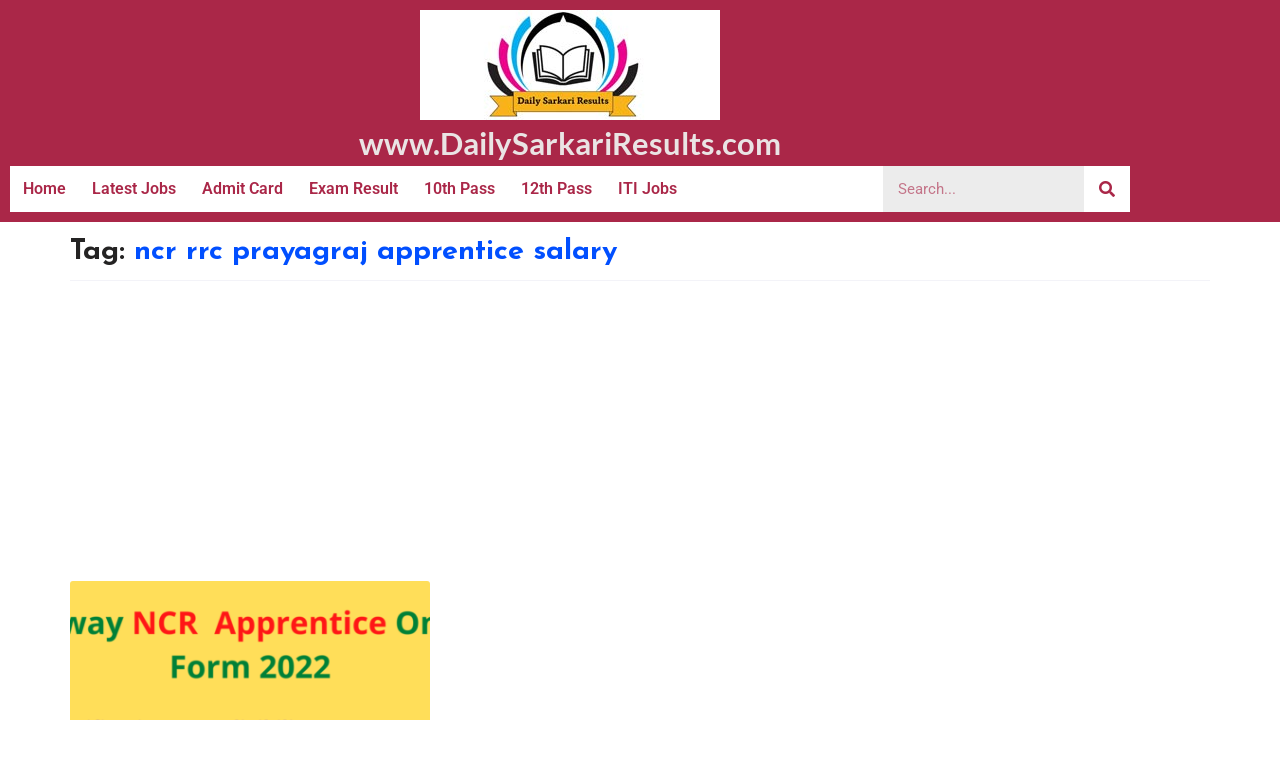

--- FILE ---
content_type: text/html; charset=UTF-8
request_url: https://www.dailysarkariresults.com/tag/ncr-rrc-prayagraj-apprentice-salary/
body_size: 14111
content:
<!DOCTYPE html><html lang="en-US"><head><meta charset="UTF-8"><link rel="preconnect" href="https://fonts.gstatic.com/" crossorigin /><meta name="viewport" content="width=device-width, initial-scale=1.0, viewport-fit=cover" /><meta name='robots' content='index, follow, max-image-preview:large, max-snippet:-1, max-video-preview:-1' /><style>img:is([sizes="auto" i], [sizes^="auto," i]) { contain-intrinsic-size: 3000px 1500px }</style><title>ncr rrc prayagraj apprentice salary Archives</title><link rel="canonical" href="https://www.dailysarkariresults.com/tag/ncr-rrc-prayagraj-apprentice-salary/" /><meta property="og:locale" content="en_US" /><meta property="og:type" content="article" /><meta property="og:title" content="ncr rrc prayagraj apprentice salary Archives" /><meta property="og:url" content="https://www.dailysarkariresults.com/tag/ncr-rrc-prayagraj-apprentice-salary/" /><meta name="twitter:card" content="summary_large_image" /> <script type="application/ld+json" class="yoast-schema-graph">{"@context":"https://schema.org","@graph":[{"@type":"CollectionPage","@id":"https://www.dailysarkariresults.com/tag/ncr-rrc-prayagraj-apprentice-salary/","url":"https://www.dailysarkariresults.com/tag/ncr-rrc-prayagraj-apprentice-salary/","name":"ncr rrc prayagraj apprentice salary Archives","isPartOf":{"@id":"https://www.dailysarkariresults.com/#website"},"primaryImageOfPage":{"@id":"https://www.dailysarkariresults.com/tag/ncr-rrc-prayagraj-apprentice-salary/#primaryimage"},"image":{"@id":"https://www.dailysarkariresults.com/tag/ncr-rrc-prayagraj-apprentice-salary/#primaryimage"},"thumbnailUrl":"https://www.dailysarkariresults.com/wp-content/uploads/2022/07/Railway-RRC-NCR-Apprentice-Vacancy-2022-Sarkari-Result.png","breadcrumb":{"@id":"https://www.dailysarkariresults.com/tag/ncr-rrc-prayagraj-apprentice-salary/#breadcrumb"},"inLanguage":"en-US"},{"@type":"ImageObject","inLanguage":"en-US","@id":"https://www.dailysarkariresults.com/tag/ncr-rrc-prayagraj-apprentice-salary/#primaryimage","url":"https://www.dailysarkariresults.com/wp-content/uploads/2022/07/Railway-RRC-NCR-Apprentice-Vacancy-2022-Sarkari-Result.png","contentUrl":"https://www.dailysarkariresults.com/wp-content/uploads/2022/07/Railway-RRC-NCR-Apprentice-Vacancy-2022-Sarkari-Result.png","width":1200,"height":628,"caption":"Railway RRC NCR Apprentice Online Form 2022"},{"@type":"BreadcrumbList","@id":"https://www.dailysarkariresults.com/tag/ncr-rrc-prayagraj-apprentice-salary/#breadcrumb","itemListElement":[{"@type":"ListItem","position":1,"name":"Home","item":"https://www.dailysarkariresults.com/"},{"@type":"ListItem","position":2,"name":"ncr rrc prayagraj apprentice salary"}]},{"@type":"WebSite","@id":"https://www.dailysarkariresults.com/#website","url":"https://www.dailysarkariresults.com/","name":"","description":"","potentialAction":[{"@type":"SearchAction","target":{"@type":"EntryPoint","urlTemplate":"https://www.dailysarkariresults.com/?s={search_term_string}"},"query-input":{"@type":"PropertyValueSpecification","valueRequired":true,"valueName":"search_term_string"}}],"inLanguage":"en-US"}]}</script> <link rel='dns-prefetch' href='//static.addtoany.com' /><link rel='dns-prefetch' href='//fonts.googleapis.com' /><link rel="alternate" type="application/rss+xml" title=" &raquo; Feed" href="https://www.dailysarkariresults.com/feed/" /><link rel="alternate" type="application/rss+xml" title=" &raquo; ncr rrc prayagraj apprentice salary Tag Feed" href="https://www.dailysarkariresults.com/tag/ncr-rrc-prayagraj-apprentice-salary/feed/" /><link rel="alternate" type="application/rss+xml" title=" &raquo; Stories Feed" href="https://www.dailysarkariresults.com/web-stories/feed/"><script src="[data-uri]" defer></script><script data-optimized="1" src="https://www.dailysarkariresults.com/wp-content/plugins/litespeed-cache/assets/js/webfontloader.min.js" defer></script><link data-optimized="2" rel="stylesheet" href="https://www.dailysarkariresults.com/wp-content/litespeed/css/28c019a89259915508f7e51d0a431152.css?ver=d4826" /><style id='wp-block-library-theme-inline-css' type='text/css'>.wp-block-audio :where(figcaption){color:#555;font-size:13px;text-align:center}.is-dark-theme .wp-block-audio :where(figcaption){color:#ffffffa6}.wp-block-audio{margin:0 0 1em}.wp-block-code{border:1px solid #ccc;border-radius:4px;font-family:Menlo,Consolas,monaco,monospace;padding:.8em 1em}.wp-block-embed :where(figcaption){color:#555;font-size:13px;text-align:center}.is-dark-theme .wp-block-embed :where(figcaption){color:#ffffffa6}.wp-block-embed{margin:0 0 1em}.blocks-gallery-caption{color:#555;font-size:13px;text-align:center}.is-dark-theme .blocks-gallery-caption{color:#ffffffa6}:root :where(.wp-block-image figcaption){color:#555;font-size:13px;text-align:center}.is-dark-theme :root :where(.wp-block-image figcaption){color:#ffffffa6}.wp-block-image{margin:0 0 1em}.wp-block-pullquote{border-bottom:4px solid;border-top:4px solid;color:currentColor;margin-bottom:1.75em}.wp-block-pullquote cite,.wp-block-pullquote footer,.wp-block-pullquote__citation{color:currentColor;font-size:.8125em;font-style:normal;text-transform:uppercase}.wp-block-quote{border-left:.25em solid;margin:0 0 1.75em;padding-left:1em}.wp-block-quote cite,.wp-block-quote footer{color:currentColor;font-size:.8125em;font-style:normal;position:relative}.wp-block-quote:where(.has-text-align-right){border-left:none;border-right:.25em solid;padding-left:0;padding-right:1em}.wp-block-quote:where(.has-text-align-center){border:none;padding-left:0}.wp-block-quote.is-large,.wp-block-quote.is-style-large,.wp-block-quote:where(.is-style-plain){border:none}.wp-block-search .wp-block-search__label{font-weight:700}.wp-block-search__button{border:1px solid #ccc;padding:.375em .625em}:where(.wp-block-group.has-background){padding:1.25em 2.375em}.wp-block-separator.has-css-opacity{opacity:.4}.wp-block-separator{border:none;border-bottom:2px solid;margin-left:auto;margin-right:auto}.wp-block-separator.has-alpha-channel-opacity{opacity:1}.wp-block-separator:not(.is-style-wide):not(.is-style-dots){width:100px}.wp-block-separator.has-background:not(.is-style-dots){border-bottom:none;height:1px}.wp-block-separator.has-background:not(.is-style-wide):not(.is-style-dots){height:2px}.wp-block-table{margin:0 0 1em}.wp-block-table td,.wp-block-table th{word-break:normal}.wp-block-table :where(figcaption){color:#555;font-size:13px;text-align:center}.is-dark-theme .wp-block-table :where(figcaption){color:#ffffffa6}.wp-block-video :where(figcaption){color:#555;font-size:13px;text-align:center}.is-dark-theme .wp-block-video :where(figcaption){color:#ffffffa6}.wp-block-video{margin:0 0 1em}:root :where(.wp-block-template-part.has-background){margin-bottom:0;margin-top:0;padding:1.25em 2.375em}</style><style id='classic-theme-styles-inline-css' type='text/css'>/*! This file is auto-generated */
.wp-block-button__link{color:#fff;background-color:#32373c;border-radius:9999px;box-shadow:none;text-decoration:none;padding:calc(.667em + 2px) calc(1.333em + 2px);font-size:1.125em}.wp-block-file__button{background:#32373c;color:#fff;text-decoration:none}</style><style id='global-styles-inline-css' type='text/css'>:root{--wp--preset--aspect-ratio--square: 1;--wp--preset--aspect-ratio--4-3: 4/3;--wp--preset--aspect-ratio--3-4: 3/4;--wp--preset--aspect-ratio--3-2: 3/2;--wp--preset--aspect-ratio--2-3: 2/3;--wp--preset--aspect-ratio--16-9: 16/9;--wp--preset--aspect-ratio--9-16: 9/16;--wp--preset--color--black: #000000;--wp--preset--color--cyan-bluish-gray: #abb8c3;--wp--preset--color--white: #ffffff;--wp--preset--color--pale-pink: #f78da7;--wp--preset--color--vivid-red: #cf2e2e;--wp--preset--color--luminous-vivid-orange: #ff6900;--wp--preset--color--luminous-vivid-amber: #fcb900;--wp--preset--color--light-green-cyan: #7bdcb5;--wp--preset--color--vivid-green-cyan: #00d084;--wp--preset--color--pale-cyan-blue: #8ed1fc;--wp--preset--color--vivid-cyan-blue: #0693e3;--wp--preset--color--vivid-purple: #9b51e0;--wp--preset--gradient--vivid-cyan-blue-to-vivid-purple: linear-gradient(135deg,rgba(6,147,227,1) 0%,rgb(155,81,224) 100%);--wp--preset--gradient--light-green-cyan-to-vivid-green-cyan: linear-gradient(135deg,rgb(122,220,180) 0%,rgb(0,208,130) 100%);--wp--preset--gradient--luminous-vivid-amber-to-luminous-vivid-orange: linear-gradient(135deg,rgba(252,185,0,1) 0%,rgba(255,105,0,1) 100%);--wp--preset--gradient--luminous-vivid-orange-to-vivid-red: linear-gradient(135deg,rgba(255,105,0,1) 0%,rgb(207,46,46) 100%);--wp--preset--gradient--very-light-gray-to-cyan-bluish-gray: linear-gradient(135deg,rgb(238,238,238) 0%,rgb(169,184,195) 100%);--wp--preset--gradient--cool-to-warm-spectrum: linear-gradient(135deg,rgb(74,234,220) 0%,rgb(151,120,209) 20%,rgb(207,42,186) 40%,rgb(238,44,130) 60%,rgb(251,105,98) 80%,rgb(254,248,76) 100%);--wp--preset--gradient--blush-light-purple: linear-gradient(135deg,rgb(255,206,236) 0%,rgb(152,150,240) 100%);--wp--preset--gradient--blush-bordeaux: linear-gradient(135deg,rgb(254,205,165) 0%,rgb(254,45,45) 50%,rgb(107,0,62) 100%);--wp--preset--gradient--luminous-dusk: linear-gradient(135deg,rgb(255,203,112) 0%,rgb(199,81,192) 50%,rgb(65,88,208) 100%);--wp--preset--gradient--pale-ocean: linear-gradient(135deg,rgb(255,245,203) 0%,rgb(182,227,212) 50%,rgb(51,167,181) 100%);--wp--preset--gradient--electric-grass: linear-gradient(135deg,rgb(202,248,128) 0%,rgb(113,206,126) 100%);--wp--preset--gradient--midnight: linear-gradient(135deg,rgb(2,3,129) 0%,rgb(40,116,252) 100%);--wp--preset--font-size--small: 13px;--wp--preset--font-size--medium: 20px;--wp--preset--font-size--large: 36px;--wp--preset--font-size--x-large: 42px;--wp--preset--spacing--20: 0.44rem;--wp--preset--spacing--30: 0.67rem;--wp--preset--spacing--40: 1rem;--wp--preset--spacing--50: 1.5rem;--wp--preset--spacing--60: 2.25rem;--wp--preset--spacing--70: 3.38rem;--wp--preset--spacing--80: 5.06rem;--wp--preset--shadow--natural: 6px 6px 9px rgba(0, 0, 0, 0.2);--wp--preset--shadow--deep: 12px 12px 50px rgba(0, 0, 0, 0.4);--wp--preset--shadow--sharp: 6px 6px 0px rgba(0, 0, 0, 0.2);--wp--preset--shadow--outlined: 6px 6px 0px -3px rgba(255, 255, 255, 1), 6px 6px rgba(0, 0, 0, 1);--wp--preset--shadow--crisp: 6px 6px 0px rgba(0, 0, 0, 1);}:where(.is-layout-flex){gap: 0.5em;}:where(.is-layout-grid){gap: 0.5em;}body .is-layout-flex{display: flex;}.is-layout-flex{flex-wrap: wrap;align-items: center;}.is-layout-flex > :is(*, div){margin: 0;}body .is-layout-grid{display: grid;}.is-layout-grid > :is(*, div){margin: 0;}:where(.wp-block-columns.is-layout-flex){gap: 2em;}:where(.wp-block-columns.is-layout-grid){gap: 2em;}:where(.wp-block-post-template.is-layout-flex){gap: 1.25em;}:where(.wp-block-post-template.is-layout-grid){gap: 1.25em;}.has-black-color{color: var(--wp--preset--color--black) !important;}.has-cyan-bluish-gray-color{color: var(--wp--preset--color--cyan-bluish-gray) !important;}.has-white-color{color: var(--wp--preset--color--white) !important;}.has-pale-pink-color{color: var(--wp--preset--color--pale-pink) !important;}.has-vivid-red-color{color: var(--wp--preset--color--vivid-red) !important;}.has-luminous-vivid-orange-color{color: var(--wp--preset--color--luminous-vivid-orange) !important;}.has-luminous-vivid-amber-color{color: var(--wp--preset--color--luminous-vivid-amber) !important;}.has-light-green-cyan-color{color: var(--wp--preset--color--light-green-cyan) !important;}.has-vivid-green-cyan-color{color: var(--wp--preset--color--vivid-green-cyan) !important;}.has-pale-cyan-blue-color{color: var(--wp--preset--color--pale-cyan-blue) !important;}.has-vivid-cyan-blue-color{color: var(--wp--preset--color--vivid-cyan-blue) !important;}.has-vivid-purple-color{color: var(--wp--preset--color--vivid-purple) !important;}.has-black-background-color{background-color: var(--wp--preset--color--black) !important;}.has-cyan-bluish-gray-background-color{background-color: var(--wp--preset--color--cyan-bluish-gray) !important;}.has-white-background-color{background-color: var(--wp--preset--color--white) !important;}.has-pale-pink-background-color{background-color: var(--wp--preset--color--pale-pink) !important;}.has-vivid-red-background-color{background-color: var(--wp--preset--color--vivid-red) !important;}.has-luminous-vivid-orange-background-color{background-color: var(--wp--preset--color--luminous-vivid-orange) !important;}.has-luminous-vivid-amber-background-color{background-color: var(--wp--preset--color--luminous-vivid-amber) !important;}.has-light-green-cyan-background-color{background-color: var(--wp--preset--color--light-green-cyan) !important;}.has-vivid-green-cyan-background-color{background-color: var(--wp--preset--color--vivid-green-cyan) !important;}.has-pale-cyan-blue-background-color{background-color: var(--wp--preset--color--pale-cyan-blue) !important;}.has-vivid-cyan-blue-background-color{background-color: var(--wp--preset--color--vivid-cyan-blue) !important;}.has-vivid-purple-background-color{background-color: var(--wp--preset--color--vivid-purple) !important;}.has-black-border-color{border-color: var(--wp--preset--color--black) !important;}.has-cyan-bluish-gray-border-color{border-color: var(--wp--preset--color--cyan-bluish-gray) !important;}.has-white-border-color{border-color: var(--wp--preset--color--white) !important;}.has-pale-pink-border-color{border-color: var(--wp--preset--color--pale-pink) !important;}.has-vivid-red-border-color{border-color: var(--wp--preset--color--vivid-red) !important;}.has-luminous-vivid-orange-border-color{border-color: var(--wp--preset--color--luminous-vivid-orange) !important;}.has-luminous-vivid-amber-border-color{border-color: var(--wp--preset--color--luminous-vivid-amber) !important;}.has-light-green-cyan-border-color{border-color: var(--wp--preset--color--light-green-cyan) !important;}.has-vivid-green-cyan-border-color{border-color: var(--wp--preset--color--vivid-green-cyan) !important;}.has-pale-cyan-blue-border-color{border-color: var(--wp--preset--color--pale-cyan-blue) !important;}.has-vivid-cyan-blue-border-color{border-color: var(--wp--preset--color--vivid-cyan-blue) !important;}.has-vivid-purple-border-color{border-color: var(--wp--preset--color--vivid-purple) !important;}.has-vivid-cyan-blue-to-vivid-purple-gradient-background{background: var(--wp--preset--gradient--vivid-cyan-blue-to-vivid-purple) !important;}.has-light-green-cyan-to-vivid-green-cyan-gradient-background{background: var(--wp--preset--gradient--light-green-cyan-to-vivid-green-cyan) !important;}.has-luminous-vivid-amber-to-luminous-vivid-orange-gradient-background{background: var(--wp--preset--gradient--luminous-vivid-amber-to-luminous-vivid-orange) !important;}.has-luminous-vivid-orange-to-vivid-red-gradient-background{background: var(--wp--preset--gradient--luminous-vivid-orange-to-vivid-red) !important;}.has-very-light-gray-to-cyan-bluish-gray-gradient-background{background: var(--wp--preset--gradient--very-light-gray-to-cyan-bluish-gray) !important;}.has-cool-to-warm-spectrum-gradient-background{background: var(--wp--preset--gradient--cool-to-warm-spectrum) !important;}.has-blush-light-purple-gradient-background{background: var(--wp--preset--gradient--blush-light-purple) !important;}.has-blush-bordeaux-gradient-background{background: var(--wp--preset--gradient--blush-bordeaux) !important;}.has-luminous-dusk-gradient-background{background: var(--wp--preset--gradient--luminous-dusk) !important;}.has-pale-ocean-gradient-background{background: var(--wp--preset--gradient--pale-ocean) !important;}.has-electric-grass-gradient-background{background: var(--wp--preset--gradient--electric-grass) !important;}.has-midnight-gradient-background{background: var(--wp--preset--gradient--midnight) !important;}.has-small-font-size{font-size: var(--wp--preset--font-size--small) !important;}.has-medium-font-size{font-size: var(--wp--preset--font-size--medium) !important;}.has-large-font-size{font-size: var(--wp--preset--font-size--large) !important;}.has-x-large-font-size{font-size: var(--wp--preset--font-size--x-large) !important;}
:where(.wp-block-post-template.is-layout-flex){gap: 1.25em;}:where(.wp-block-post-template.is-layout-grid){gap: 1.25em;}
:where(.wp-block-columns.is-layout-flex){gap: 2em;}:where(.wp-block-columns.is-layout-grid){gap: 2em;}
:root :where(.wp-block-pullquote){font-size: 1.5em;line-height: 1.6;}</style><style id='faith-blog-style-inline-css' type='text/css'>@media only screen and (min-width: 768px) {
		#cssmenu>ul>li>a:hover,#cssmenu>ul>li.current_page_item>a, #cssmenu>ul>li>a:hover:after, #cssmenu>ul>li.current-menu-item>a:hover:after, #cssmenu>ul>li.current_page_item>a:hover:after, #cssmenu ul ul li a:hover{
	    	color: #014fff !important;
		}
		.menu-area.yellowbg #cssmenu>ul>li>a:hover,.menu-area.yellowbg #cssmenu>ul>li.current_page_item>a, .menu-area.yellowbg #cssmenu>ul>li>a:hover:after, .menu-area.yellowbg #cssmenu>ul>li.current-menu-item>a:hover:after,.menu-area.yellowbg #cssmenu>ul>li.current_page_item>a:hover:after{
	    	color: #242323 !important;
		}
	}
	.logo-area{
		min-height: 7rem;
	}
	.readmore a,.btn.btn-warning, input[type="submit"], button[type="submit"], span.edit-link a, .comment-form button.btn.btn-primary, .banner-button a, table#wp-calendar #today, ul.pagination li .page-numbers, .woocommerce ul.products li.product .button:hover, .woocommerce div.product .woocommerce-tabs ul.tabs li.active, .woocommerce #respond input#submit.alt, .woocommerce a.button.alt, .woocommerce button.button.alt, .woocommerce input.button.alt, .woocommerce #respond input#submit, .woocommerce a.button, .woocommerce button.button, .woocommerce input.button, .woocommerce nav.woocommerce-pagination ul li a, .woocommerce nav.woocommerce-pagination ul li span, .woocommerce span.onsale, .header-three-search .search-popup>div, .mini-shopping-cart-inner #minicarcount, .active-subfeatured-slider .owl-nav button.owl-next,.active-subfeatured-slider .owl-nav button.owl-prev, .featured-main-slider .owl-nav button.owl-prev, .featured-main-slider .owl-nav button.owl-next, .related-post-sldider .owl-nav button.owl-next, .related-post-sldider .owl-nav button.owl-prev, .sticky:before, .post-gallery .owl-nav button.owl-next, .post-gallery .owl-nav button.owl-prev, .scrooltotop a:hover, .faith-blog-standard-post__posted-date .posted-on a, .page-numbers li a, .page-numbers li span, .faith-blog-single-page .entry-footer a, .faith-blog-standard-post__readmore a, .single-post-navigation .postarrow, .faith-blog-standard-post__blog-meta .cat-links a, .post_categories_on_thumbnail .cat-links a, .widget .tagcloud a, ul.recent-post-widget li .recent-widget-content .cat-links a, .featured-slider-area .featured-slider__category a, .header-three .menu-area.yellowbg{
		background-color: #014fff;
	}
	.blog-meta ul li span.fa, .static_icon a, .site-info a, #cssmenu.light ul li a:hover, .social-link-top a:hover, .footer-menu ul li a:hover, #cssmenu.light ul li a:hover:after, a:hover, a:focus, a:active, .post-title a:hover h2, .post-title a:hover h4, #cssmenu.light li.current_page_item a, li.current_page_item a, .author-social-link a, .post-title a:hover h3, .woocommerce ul.products li.product .price, .woocommerce div.product p.price, .woocommerce div.product span.price, .faith-blog-standard-post__categories > span.cat-links a, .page-banner-area .breadcrumb a, .faith-blog-standard-post.sticky:before, .faith-blog-standard-post__blog-meta .fa, .featured-area .faith-blog-featured-slider__post-title a:hover h2, .featured-area .faith-blog-featured-slider__categories > span.cat-links a, .comments-area ol.comment-list .single-comment .reply a:hover, .faith-blog-standard-post__blog-meta>span .fa, .widget ul li a:hover, .widget ul li a:visited, .widget ul li a:focus, .widget ul li a:active, .widget ol li a:hover, .widget ol li a:visited, .widget ol li a:focus, .widget ol li a:active, ul.recent-post-widget li .recent-widget-content .posted_by a, .featured-slider-area .featured-slider__post-meta .posted_by a span, .featured-slider-area .featured-slider__post-meta span.posted-on i.fa, header.archive-page-header span, .faith-blog-standard-post__tags span.tags-links a{
		color: #014fff;
	}
	.faith-blog-standard-post__post-title a h2, .faith-blog-standard-post__post-title a h3, li.faith-blog-recent-post.no-post-thumbnail .recent-widget-content a h5.rct-news-title{
		background: linear-gradient(to right, #014fff 0%, #014fff 100%);
    	background-size: 0px 3px;
    	background-repeat: no-repeat;
	    background-position: left 87%;
	    display: inline;
	}
	input[type="submit"], button[type="submit"], .title-parent, .wp-block-quote{
		border-color: #014fff;
	}
	#cssmenu ul ul{
		border-top-color: #014fff;
	}

	body, button, input, select, textarea { 
		font-family: Nunito; 
		font-size: 16px;
		font-weight: 400;
		line-height: 28px;
	}
	h1, h2, h3, h4, h5, h6{
		font-family: Josefin Sans, sans-serif;
	}</style><style id='addtoany-inline-css' type='text/css'>@media screen and (max-width:980px){
.a2a_floating_style.a2a_vertical_style{display:none;}
}
@media screen and (min-width:981px){
.a2a_floating_style.a2a_default_style{display:none;}
}</style> <script type="text/javascript" src="https://www.dailysarkariresults.com/wp-includes/js/jquery/jquery.min.js" id="jquery-core-js"></script> <link rel="https://api.w.org/" href="https://www.dailysarkariresults.com/wp-json/" /><link rel="alternate" title="JSON" type="application/json" href="https://www.dailysarkariresults.com/wp-json/wp/v2/tags/3079" /><link rel="EditURI" type="application/rsd+xml" title="RSD" href="https://www.dailysarkariresults.com/xmlrpc.php?rsd" /><meta name="generator" content="WordPress 6.8.3" /><style>#category-posts-5-internal ul {padding: 0;}
#category-posts-5-internal .cat-post-item img {max-width: initial; max-height: initial; margin: initial;}
#category-posts-5-internal .cat-post-author {margin-bottom: 0;}
#category-posts-5-internal .cat-post-thumbnail {margin: 5px 10px 5px 0;}
#category-posts-5-internal .cat-post-item:before {content: ""; clear: both;}
#category-posts-5-internal .cat-post-excerpt-more {display: inline-block;}
#category-posts-5-internal .cat-post-item {list-style: none; margin: 3px 0 10px; padding: 3px 0;}
#category-posts-5-internal .cat-post-current .cat-post-title {font-weight: bold; text-transform: uppercase;}
#category-posts-5-internal [class*=cat-post-tax] {font-size: 0.85em;}
#category-posts-5-internal [class*=cat-post-tax] * {display:inline-block;}
#category-posts-5-internal .cat-post-item:after {content: ""; display: table;	clear: both;}
#category-posts-5-internal .cat-post-item .cat-post-title {overflow: hidden;text-overflow: ellipsis;white-space: initial;display: -webkit-box;-webkit-line-clamp: 2;-webkit-box-orient: vertical;padding-bottom: 0 !important;}
#category-posts-5-internal .cat-post-item:after {content: ""; display: table;	clear: both;}
#category-posts-5-internal .cat-post-thumbnail {display:block; float:left; margin:5px 10px 5px 0;}
#category-posts-5-internal .cat-post-crop {overflow:hidden;display:block;}
#category-posts-5-internal p {margin:5px 0 0 0}
#category-posts-5-internal li > div {margin:5px 0 0 0; clear:both;}
#category-posts-5-internal .dashicons {vertical-align:middle;}
#category-posts-6-internal ul {padding: 0;}
#category-posts-6-internal .cat-post-item img {max-width: initial; max-height: initial; margin: initial;}
#category-posts-6-internal .cat-post-author {margin-bottom: 0;}
#category-posts-6-internal .cat-post-thumbnail {margin: 5px 10px 5px 0;}
#category-posts-6-internal .cat-post-item:before {content: ""; clear: both;}
#category-posts-6-internal .cat-post-excerpt-more {display: inline-block;}
#category-posts-6-internal .cat-post-item {list-style: none; margin: 3px 0 10px; padding: 3px 0;}
#category-posts-6-internal .cat-post-current .cat-post-title {font-weight: bold; text-transform: uppercase;}
#category-posts-6-internal [class*=cat-post-tax] {font-size: 0.85em;}
#category-posts-6-internal [class*=cat-post-tax] * {display:inline-block;}
#category-posts-6-internal .cat-post-item:after {content: ""; display: table;	clear: both;}
#category-posts-6-internal .cat-post-item .cat-post-title {overflow: hidden;text-overflow: ellipsis;white-space: initial;display: -webkit-box;-webkit-line-clamp: 2;-webkit-box-orient: vertical;padding-bottom: 0 !important;}
#category-posts-6-internal .cat-post-item:after {content: ""; display: table;	clear: both;}
#category-posts-6-internal .cat-post-thumbnail {display:block; float:left; margin:5px 10px 5px 0;}
#category-posts-6-internal .cat-post-crop {overflow:hidden;display:block;}
#category-posts-6-internal p {margin:5px 0 0 0}
#category-posts-6-internal li > div {margin:5px 0 0 0; clear:both;}
#category-posts-6-internal .dashicons {vertical-align:middle;}</style> <script src="https://www.googletagmanager.com/gtag/js?id=G-FFP929JML3" defer data-deferred="1"></script> <script src="[data-uri]" defer></script><meta name="generator" content="Elementor 3.34.1; features: additional_custom_breakpoints; settings: css_print_method-external, google_font-enabled, font_display-auto"> <script async src="https://pagead2.googlesyndication.com/pagead/js/adsbygoogle.js?client=ca-pub-2168269096483308"
     crossorigin="anonymous"></script> <meta name="onesignal" content="wordpress-plugin"/><style>.e-con.e-parent:nth-of-type(n+4):not(.e-lazyloaded):not(.e-no-lazyload),
				.e-con.e-parent:nth-of-type(n+4):not(.e-lazyloaded):not(.e-no-lazyload) * {
					background-image: none !important;
				}
				@media screen and (max-height: 1024px) {
					.e-con.e-parent:nth-of-type(n+3):not(.e-lazyloaded):not(.e-no-lazyload),
					.e-con.e-parent:nth-of-type(n+3):not(.e-lazyloaded):not(.e-no-lazyload) * {
						background-image: none !important;
					}
				}
				@media screen and (max-height: 640px) {
					.e-con.e-parent:nth-of-type(n+2):not(.e-lazyloaded):not(.e-no-lazyload),
					.e-con.e-parent:nth-of-type(n+2):not(.e-lazyloaded):not(.e-no-lazyload) * {
						background-image: none !important;
					}
				}</style><style type="text/css">.site-title a,
			.site-description {
				color: #014fff;
			}</style><link rel="icon" href="https://www.dailysarkariresults.com/wp-content/uploads/2023/11/cropped-favicon-32x32.jpg" sizes="32x32" /><link rel="icon" href="https://www.dailysarkariresults.com/wp-content/uploads/2023/11/cropped-favicon-192x192.jpg" sizes="192x192" /><link rel="apple-touch-icon" href="https://www.dailysarkariresults.com/wp-content/uploads/2023/11/cropped-favicon-180x180.jpg" /><meta name="msapplication-TileImage" content="https://www.dailysarkariresults.com/wp-content/uploads/2023/11/cropped-favicon-270x270.jpg" /><style type="text/css" id="wp-custom-css">.entry-content ul, .entry-content ol {margin:0 10px;padding:05px 10px}
.entry-content li {margin-left:05px}
.widget-title {margin:0; padding:0; text-align:center; background:#014fff;color:#fff;}
a:visited {color:#014fff;}
a {color:#000;}
.entry-content ul a {font-weight:bold}
::marker {color:#ff0101;}
.elementor-widget-button .elementor-button{background:#014fff}
#cssmenu>ul>li>a,#cssmenu>ul>li>a:active,#cssmenu>ul>li.current_page_item>a,.menu-area.yellowbg #cssmenu>ul>li.current_page_item>a {color:#fff !important;font-weight:bold}
footer#colophon {display:none}
.footer-area.yellowbg {display:none}
.home h1.entry-title {display: none;}
.header-three .logo-area {padding:0px}
.widget .widget-title, .widget .widgettitle {background:#014fff;text-align:center}
.cat-post-footer-link {background:#014fff;color:#fff !important;padding: 05px 10px;border-radius:04px; margin-bottom:10px;}
.cat-post-footer-link a:hover {color:#014fff !important;background:#fff !important;}
.cat-post-footer-link a:visited {color:#fff !important;}
#category-posts-2-internal .cat-post-item {padding:0;margin:0}
.colorbox a {font-size:20px !important;color:#fff;}
.colorbox h3 {line-height:1}
.colorbox a:hover {color:#000;}
.srpw-img {width: 20px;margin-top: 5px;}
.srpw-alignleft {margin-right:0}
.entry-content li{margin:0}
.srpw-block li{padding:0}
.srpw-block {border:2px solid #000}
.srpw-li {    position: relative;
    display: block;
    margin-bottom: 10px;
    box-shadow: 0 2px 5px 0 rgba(36, 36, 36, 0.5);}
.srpw-ul{padding:0 !important;margin:0 !important}
.post-author {display:none !important}
.elementor-text-editor li {margin-bottom:10px;}
.page-title {font-size:15px;margin-top:10px !important}
.cat-links, .posted-on {display:none}
header.archive-page-header {margin-bottom:0;padding-bottom:0}
.faith-blog-standard-post__post-title h3 {font-size:16px !important}
.col-lg-4 {margin-bottom:20px}
@media (max-width: 767px){.elementor-2650 .elementor-element.elementor-element-c6ed7eb .elementor-icon-box-title {margin: 0px;}}
.srpw-content a{font-family: "Roboto", Sans-serif;}
.srpw-clearfix:before {display:none !important}
.srpw-content {margin-top:0px}
h1, .h1 {font-size: 29px !important;line-height: 40px;}
h2, .h2 {font-size: 26px;line-height: 40px;}
h3, .h3 {font-size: 23px;line-height: 40px;}
h4, .h4 {font-size: 21px;line-height: 40px;}
h5, .h5 {font-size: 17px;line-height: 40px;}</style></head><body class="archive tag tag-ncr-rrc-prayagraj-apprentice-salary tag-3079 wp-custom-logo wp-theme-faith-blog hfeed preloader-wrapper elementor-default elementor-kit-1090"><header data-elementor-type="header" data-elementor-id="2607" class="elementor elementor-2607 elementor-location-header" data-elementor-post-type="elementor_library"><section class="elementor-section elementor-top-section elementor-element elementor-element-8eb8b3f elementor-hidden-tablet elementor-hidden-mobile elementor-section-boxed elementor-section-height-default elementor-section-height-default" data-id="8eb8b3f" data-element_type="section" data-settings="{&quot;background_background&quot;:&quot;classic&quot;}"><div class="elementor-container elementor-column-gap-default"><div class="elementor-column elementor-col-100 elementor-top-column elementor-element elementor-element-68855dc" data-id="68855dc" data-element_type="column"><div class="elementor-widget-wrap elementor-element-populated"><div class="elementor-element elementor-element-fde316a elementor-widget elementor-widget-image" data-id="fde316a" data-element_type="widget" data-widget_type="image.default"><div class="elementor-widget-container">
<img width="300" height="110" src="https://www.dailysarkariresults.com/wp-content/uploads/2021/04/daliy-sarkari-results-logo.jpg" class="attachment-large size-large wp-image-143458" alt="daliy-sarkari-results-logo" srcset="https://www.dailysarkariresults.com/wp-content/uploads/2021/04/daliy-sarkari-results-logo.jpg 300w, https://www.dailysarkariresults.com/wp-content/uploads/2021/04/daliy-sarkari-results-logo-150x55.jpg 150w" sizes="(max-width: 300px) 100vw, 300px" /></div></div><div class="elementor-element elementor-element-d50d852 elementor-hidden-tablet elementor-hidden-phone elementor-widget elementor-widget-heading" data-id="d50d852" data-element_type="widget" data-widget_type="heading.default"><div class="elementor-widget-container"><p class="elementor-heading-title elementor-size-large"><a href="/">www.DailySarkariResults.com</a></p></div></div><section class="elementor-section elementor-inner-section elementor-element elementor-element-d3222fc elementor-section-full_width elementor-section-height-default elementor-section-height-default" data-id="d3222fc" data-element_type="section" data-settings="{&quot;background_background&quot;:&quot;classic&quot;}"><div class="elementor-container elementor-column-gap-default"><div class="elementor-column elementor-col-50 elementor-inner-column elementor-element elementor-element-11276f4 elementor-hidden-tablet elementor-hidden-phone" data-id="11276f4" data-element_type="column" data-settings="{&quot;background_background&quot;:&quot;classic&quot;}"><div class="elementor-widget-wrap elementor-element-populated"><div class="elementor-element elementor-element-fcebc6f elementor-hidden-tablet elementor-hidden-phone elementor-nav-menu--dropdown-tablet elementor-nav-menu__text-align-aside elementor-nav-menu--toggle elementor-nav-menu--burger elementor-widget elementor-widget-nav-menu" data-id="fcebc6f" data-element_type="widget" data-settings="{&quot;layout&quot;:&quot;horizontal&quot;,&quot;submenu_icon&quot;:{&quot;value&quot;:&quot;&lt;i class=\&quot;fas fa-caret-down\&quot;&gt;&lt;\/i&gt;&quot;,&quot;library&quot;:&quot;fa-solid&quot;},&quot;toggle&quot;:&quot;burger&quot;}" data-widget_type="nav-menu.default"><div class="elementor-widget-container"><nav aria-label="Menu" class="elementor-nav-menu--main elementor-nav-menu__container elementor-nav-menu--layout-horizontal e--pointer-none"><ul id="menu-1-fcebc6f" class="elementor-nav-menu"><li class="menu-item menu-item-type-custom menu-item-object-custom menu-item-home menu-item-9433"><a href="https://www.dailysarkariresults.com/" class="elementor-item">Home</a></li><li class="menu-item menu-item-type-post_type menu-item-object-page menu-item-9394"><a href="https://www.dailysarkariresults.com/govt-jobs-india/" class="elementor-item">Latest Jobs</a></li><li class="menu-item menu-item-type-post_type menu-item-object-page menu-item-9393"><a href="https://www.dailysarkariresults.com/admit-card/" class="elementor-item">Admit Card</a></li><li class="menu-item menu-item-type-post_type menu-item-object-page menu-item-9395"><a href="https://www.dailysarkariresults.com/exam-result/" class="elementor-item">Exam Result</a></li><li class="menu-item menu-item-type-taxonomy menu-item-object-category menu-item-9396"><a href="https://www.dailysarkariresults.com/category/qualification/10th/" class="elementor-item">10th Pass</a></li><li class="menu-item menu-item-type-taxonomy menu-item-object-category menu-item-13131"><a href="https://www.dailysarkariresults.com/category/qualification/12th/" class="elementor-item">12th Pass</a></li><li class="menu-item menu-item-type-taxonomy menu-item-object-category menu-item-9397"><a href="https://www.dailysarkariresults.com/category/qualification/iti/" class="elementor-item">ITI Jobs</a></li></ul></nav><div class="elementor-menu-toggle" role="button" tabindex="0" aria-label="Menu Toggle" aria-expanded="false">
<i aria-hidden="true" role="presentation" class="elementor-menu-toggle__icon--open eicon-menu-bar"></i><i aria-hidden="true" role="presentation" class="elementor-menu-toggle__icon--close eicon-close"></i></div><nav class="elementor-nav-menu--dropdown elementor-nav-menu__container" aria-hidden="true"><ul id="menu-2-fcebc6f" class="elementor-nav-menu"><li class="menu-item menu-item-type-custom menu-item-object-custom menu-item-home menu-item-9433"><a href="https://www.dailysarkariresults.com/" class="elementor-item" tabindex="-1">Home</a></li><li class="menu-item menu-item-type-post_type menu-item-object-page menu-item-9394"><a href="https://www.dailysarkariresults.com/govt-jobs-india/" class="elementor-item" tabindex="-1">Latest Jobs</a></li><li class="menu-item menu-item-type-post_type menu-item-object-page menu-item-9393"><a href="https://www.dailysarkariresults.com/admit-card/" class="elementor-item" tabindex="-1">Admit Card</a></li><li class="menu-item menu-item-type-post_type menu-item-object-page menu-item-9395"><a href="https://www.dailysarkariresults.com/exam-result/" class="elementor-item" tabindex="-1">Exam Result</a></li><li class="menu-item menu-item-type-taxonomy menu-item-object-category menu-item-9396"><a href="https://www.dailysarkariresults.com/category/qualification/10th/" class="elementor-item" tabindex="-1">10th Pass</a></li><li class="menu-item menu-item-type-taxonomy menu-item-object-category menu-item-13131"><a href="https://www.dailysarkariresults.com/category/qualification/12th/" class="elementor-item" tabindex="-1">12th Pass</a></li><li class="menu-item menu-item-type-taxonomy menu-item-object-category menu-item-9397"><a href="https://www.dailysarkariresults.com/category/qualification/iti/" class="elementor-item" tabindex="-1">ITI Jobs</a></li></ul></nav></div></div></div></div><div class="elementor-column elementor-col-50 elementor-inner-column elementor-element elementor-element-9962b6b" data-id="9962b6b" data-element_type="column"><div class="elementor-widget-wrap elementor-element-populated"><div class="elementor-element elementor-element-53c7477 elementor-search-form--skin-classic elementor-search-form--button-type-icon elementor-search-form--icon-search elementor-widget elementor-widget-search-form" data-id="53c7477" data-element_type="widget" data-settings="{&quot;skin&quot;:&quot;classic&quot;}" data-widget_type="search-form.default"><div class="elementor-widget-container">
<search role="search"><form class="elementor-search-form" action="https://www.dailysarkariresults.com" method="get"><div class="elementor-search-form__container">
<label class="elementor-screen-only" for="elementor-search-form-53c7477">Search</label>
<input id="elementor-search-form-53c7477" placeholder="Search..." class="elementor-search-form__input" type="search" name="s" value="">
<button class="elementor-search-form__submit" type="submit" aria-label="Search">
<i aria-hidden="true" class="fas fa-search"></i>													</button></div></form>
</search></div></div></div></div></div></section></div></div></div></section><section class="elementor-section elementor-top-section elementor-element elementor-element-ac6d66e elementor-hidden-desktop elementor-section-full_width elementor-section-height-default elementor-section-height-default" data-id="ac6d66e" data-element_type="section" data-settings="{&quot;background_background&quot;:&quot;classic&quot;,&quot;sticky&quot;:&quot;top&quot;,&quot;sticky_on&quot;:[&quot;tablet&quot;,&quot;mobile&quot;],&quot;sticky_offset&quot;:50,&quot;sticky_offset_tablet&quot;:50,&quot;sticky_effects_offset&quot;:0,&quot;sticky_anchor_link_offset&quot;:0}"><div class="elementor-container elementor-column-gap-default"><div class="elementor-column elementor-col-100 elementor-top-column elementor-element elementor-element-20c7c3f" data-id="20c7c3f" data-element_type="column"><div class="elementor-widget-wrap elementor-element-populated"><div class="elementor-element elementor-element-3ad67fa elementor-widget elementor-widget-heading" data-id="3ad67fa" data-element_type="widget" data-widget_type="heading.default"><div class="elementor-widget-container"><p class="elementor-heading-title elementor-size-large"><a href="/">www.DailySarkariResults.com</a></p></div></div><div class="elementor-element elementor-element-f15a5f4 elementor-search-form--skin-classic elementor-search-form--button-type-icon elementor-search-form--icon-search elementor-widget elementor-widget-search-form" data-id="f15a5f4" data-element_type="widget" data-settings="{&quot;skin&quot;:&quot;classic&quot;}" data-widget_type="search-form.default"><div class="elementor-widget-container">
<search role="search"><form class="elementor-search-form" action="https://www.dailysarkariresults.com" method="get"><div class="elementor-search-form__container">
<label class="elementor-screen-only" for="elementor-search-form-f15a5f4">Search</label>
<input id="elementor-search-form-f15a5f4" placeholder="Search..." class="elementor-search-form__input" type="search" name="s" value="">
<button class="elementor-search-form__submit" type="submit" aria-label="Search">
<i aria-hidden="true" class="fas fa-search"></i>													</button></div></form>
</search></div></div></div></div></div></section></header><div id="primary" class="content-area"><main id="main" class="site-main"><div class="blog-post-section"><div class="container"><div class="row"><div class="col-md-12"><header class="archive-page-header"><h1 class="page-title">Tag: <span>ncr rrc prayagraj apprentice salary</span></h1></header><div class="row"><div class="col-sm-12 col-md-6 col-lg-4 blog-grid-layout"><article id="post-10659" class="faith-blog-standard-post post-10659 post type-post status-publish format-standard has-post-thumbnail hentry category-10th category-iti category-railway-jobs category-rrc-recruitment category-sarkari-naukri category-naukri-uttar-pradesh tag-ncr-prayagraj-apprentice-2022 tag-ncr-prayagraj-apprentice-merit-list-2022 tag-ncr-rrc-prayagraj-apprentice-salary tag-north-central-railway-recruitment-2022 tag-railway-apprentice-form-2022 tag-railway-apprentice-online-registration tag-railway-apprentice-salary tag-rrc-ncr-prayagraj-apprentice-2022 tag-rrc-ncr-prayagraj-apprentice-vacancy-2022"><div class="faith-blog-standard-post__entry-content text-left"><div class="faith-blog-standard-post__thumbnail post-header">
<a href="https://www.dailysarkariresults.com/railway-ncr-apprentice-01-2022/">
<img fetchpriority="high" width="380" height="320" src="https://www.dailysarkariresults.com/wp-content/uploads/2022/07/Railway-RRC-NCR-Apprentice-Vacancy-2022-Sarkari-Result-380x320.png" class="attachment-faith-blog-grid-thumbnail size-faith-blog-grid-thumbnail wp-post-image" alt="Railway RRC NCR Apprentice Online Form 2022" decoding="async" />				</a><div class="post_categories_on_thumbnail">
<span class="cat-links"><a href="https://www.dailysarkariresults.com/category/qualification/10th/" rel="category tag">10th</a> <a href="https://www.dailysarkariresults.com/category/qualification/iti/" rel="category tag">ITI</a> <a href="https://www.dailysarkariresults.com/category/sarkari-naukri/railway-jobs/" rel="category tag">Railway Jobs</a> <a href="https://www.dailysarkariresults.com/category/sarkari-naukri/railway-jobs/rrc-recruitment/" rel="category tag">RRC Recruitment</a> <a href="https://www.dailysarkariresults.com/category/sarkari-naukri/" rel="category tag">Sarkari Naukri</a> <a href="https://www.dailysarkariresults.com/category/states/naukri-uttar-pradesh/" rel="category tag">Uttar Pradesh</a></span></div></div><div class="faith-blog-standard-post__post-title">
<a href="https://www.dailysarkariresults.com/railway-ncr-apprentice-01-2022/"><h3>Railway NCR Prayagraj Apprentice Online Form 2022 for 1659 Vacancies</h3></a></div><div class="faith-blog-standard-post__blog-meta">
<span class="posted_by"><a href="https://www.dailysarkariresults.com/author/anilvermait/"><span class="fa fa-user-circle-o"></span> <i>Daily Result</i></a></span><span class="posted-on"><i class="fa fa-clock-o"></i>&nbsp;<a href="https://www.dailysarkariresults.com/railway-ncr-apprentice-01-2022/" rel="bookmark"><time class="entry-date published" datetime="4 years ago">4 years ago</time><time class="updated" datetime="2022-07-23T09:46:00+05:30">July 23, 2022</time></a></span></div></div></article></div></div><div class="pagination-center"></div></div></div></div></div></main></div><footer data-elementor-type="footer" data-elementor-id="2650" class="elementor elementor-2650 elementor-location-footer" data-elementor-post-type="elementor_library"><section class="elementor-section elementor-top-section elementor-element elementor-element-fea339e elementor-hidden-desktop elementor-section-boxed elementor-section-height-default elementor-section-height-default" data-id="fea339e" data-element_type="section" data-settings="{&quot;background_background&quot;:&quot;classic&quot;,&quot;sticky&quot;:&quot;bottom&quot;,&quot;sticky_on&quot;:[&quot;tablet&quot;,&quot;mobile&quot;],&quot;sticky_offset_mobile&quot;:0,&quot;sticky_offset&quot;:0,&quot;sticky_effects_offset&quot;:0,&quot;sticky_anchor_link_offset&quot;:0}"><div class="elementor-container elementor-column-gap-default"><div class="elementor-column elementor-col-100 elementor-top-column elementor-element elementor-element-d5f3330" data-id="d5f3330" data-element_type="column"><div class="elementor-widget-wrap elementor-element-populated"><section class="elementor-section elementor-inner-section elementor-element elementor-element-e9cfd74 elementor-section-boxed elementor-section-height-default elementor-section-height-default" data-id="e9cfd74" data-element_type="section"><div class="elementor-container elementor-column-gap-default"><div class="elementor-column elementor-col-50 elementor-inner-column elementor-element elementor-element-a2ff3ad" data-id="a2ff3ad" data-element_type="column"><div class="elementor-widget-wrap elementor-element-populated"><div class="elementor-element elementor-element-3b1ee3e elementor-tablet-position-inline-end elementor-mobile-position-inline-end elementor-view-default elementor-position-block-start elementor-widget elementor-widget-icon-box" data-id="3b1ee3e" data-element_type="widget" data-widget_type="icon-box.default"><div class="elementor-widget-container"><div class="elementor-icon-box-wrapper"><div class="elementor-icon-box-icon">
<a href="https://t.me/dailysarkariresults" class="elementor-icon elementor-animation-pulse-grow" tabindex="-1">
<i aria-hidden="true" class="fab fa-telegram"></i>				</a></div></div></div></div></div></div><div class="elementor-column elementor-col-50 elementor-inner-column elementor-element elementor-element-4f01640" data-id="4f01640" data-element_type="column"><div class="elementor-widget-wrap elementor-element-populated"><div class="elementor-element elementor-element-c6ed7eb elementor-widget elementor-widget-icon-box" data-id="c6ed7eb" data-element_type="widget" data-widget_type="icon-box.default"><div class="elementor-widget-container"><div class="elementor-icon-box-wrapper"><div class="elementor-icon-box-content"><h3 class="elementor-icon-box-title">
<a href="https://t.me/dailysarkariresults" >
ज्वाइन टेलीग्राम ग्रुप						</a></h3></div></div></div></div></div></div></div></section><section class="elementor-section elementor-inner-section elementor-element elementor-element-caf4717 elementor-section-height-min-height elementor-section-boxed elementor-section-height-default" data-id="caf4717" data-element_type="section"><div class="elementor-container elementor-column-gap-default"><div class="elementor-column elementor-col-50 elementor-inner-column elementor-element elementor-element-713581d" data-id="713581d" data-element_type="column"><div class="elementor-widget-wrap"></div></div><div class="elementor-column elementor-col-50 elementor-inner-column elementor-element elementor-element-f1b45e7" data-id="f1b45e7" data-element_type="column"><div class="elementor-widget-wrap"></div></div></div></section></div></div></div></section><section class="elementor-section elementor-top-section elementor-element elementor-element-071e565 elementor-section-full_width elementor-section-stretched elementor-section-height-default elementor-section-height-default" data-id="071e565" data-element_type="section" data-settings="{&quot;stretch_section&quot;:&quot;section-stretched&quot;,&quot;background_background&quot;:&quot;classic&quot;}"><div class="elementor-container elementor-column-gap-default"><div class="elementor-column elementor-col-100 elementor-top-column elementor-element elementor-element-0d75119" data-id="0d75119" data-element_type="column"><div class="elementor-widget-wrap elementor-element-populated"><section class="elementor-section elementor-inner-section elementor-element elementor-element-9dabaf2 elementor-section-boxed elementor-section-height-default elementor-section-height-default" data-id="9dabaf2" data-element_type="section"><div class="elementor-container elementor-column-gap-default"><div class="elementor-column elementor-col-50 elementor-inner-column elementor-element elementor-element-61a53be" data-id="61a53be" data-element_type="column"><div class="elementor-widget-wrap elementor-element-populated"><div class="elementor-element elementor-element-f59a99d p01 elementor-widget elementor-widget-text-editor" data-id="f59a99d" data-element_type="widget" data-widget_type="text-editor.default"><div class="elementor-widget-container">
<span style="color: #ffffff;"><a style="color: #ffffff;" href="https://www.dailysarkariresults.com/about/" target="_blank" rel="noopener">About</a> | <a style="color: #ffffff;" href="https://www.dailysarkariresults.com/privacy-policy/" target="_blank" rel="noopener">Privacy Policy</a></span> | <span style="color: #ffffff;"><a style="color: #ffffff;" href="https://www.dailysarkariresults.com/sitemap_index.xml" target="_blank" rel="noopener">Sitemap</a></span> | <span style="color: #ffffff;"><a style="color: #ffffff;" href="https://www.dailysarkariresults.com/write-for-us/" target="_blank" rel="noopener">Write For Us</a></span></div></div></div></div><div class="elementor-column elementor-col-50 elementor-inner-column elementor-element elementor-element-07aa59f" data-id="07aa59f" data-element_type="column"><div class="elementor-widget-wrap elementor-element-populated"><div class="elementor-element elementor-element-3e3eed8 p01 elementor-widget elementor-widget-text-editor" data-id="3e3eed8" data-element_type="widget" data-widget_type="text-editor.default"><div class="elementor-widget-container"><p>© 2018-2025 at <span style="color: #ffffff;"><a style="color: #ffffff;" href="https://www.dailysarkariresults.com/" target="_blank" rel="noopener">DAILY SARKARI RESULTS</a></span>. Design &amp; Developed by<span style="color: #ffffff;"><a style="color: #ffffff;" href="https://www.rajtech.info/" rel="dofollow"> </a>Raj Tech.</span></p></div></div></div></div></div></section><div class="elementor-element elementor-element-5b9b0f5 elementor-widget elementor-widget-html" data-id="5b9b0f5" data-element_type="widget" data-widget_type="html.default"><div class="elementor-widget-container">
 <script src="https://www.googletagmanager.com/gtag/js?id=UA-130348926-1" defer data-deferred="1"></script> <script src="[data-uri]" defer></script> </div></div></div></div></div></section></footer> <script type="speculationrules">{"prefetch":[{"source":"document","where":{"and":[{"href_matches":"\/*"},{"not":{"href_matches":["\/wp-*.php","\/wp-admin\/*","\/wp-content\/uploads\/*","\/wp-content\/*","\/wp-content\/plugins\/*","\/wp-content\/themes\/faith-blog\/*","\/*\\?(.+)"]}},{"not":{"selector_matches":"a[rel~=\"nofollow\"]"}},{"not":{"selector_matches":".no-prefetch, .no-prefetch a"}}]},"eagerness":"conservative"}]}</script> <div class="a2a_kit a2a_kit_size_32 a2a_floating_style a2a_default_style" style="bottom:0px;left:0px;background-color:transparent"><a class="a2a_button_whatsapp" href="https://www.addtoany.com/add_to/whatsapp?linkurl=https%3A%2F%2Fwww.dailysarkariresults.com%2Ftag%2Fncr-rrc-prayagraj-apprentice-salary%2F&amp;linkname=ncr%20rrc%20prayagraj%20apprentice%20salary%20Archives" title="WhatsApp" rel="nofollow noopener" target="_blank"></a><a class="a2a_button_telegram" href="https://www.addtoany.com/add_to/telegram?linkurl=https%3A%2F%2Fwww.dailysarkariresults.com%2Ftag%2Fncr-rrc-prayagraj-apprentice-salary%2F&amp;linkname=ncr%20rrc%20prayagraj%20apprentice%20salary%20Archives" title="Telegram" rel="nofollow noopener" target="_blank"></a><a class="a2a_button_facebook" href="https://www.addtoany.com/add_to/facebook?linkurl=https%3A%2F%2Fwww.dailysarkariresults.com%2Ftag%2Fncr-rrc-prayagraj-apprentice-salary%2F&amp;linkname=ncr%20rrc%20prayagraj%20apprentice%20salary%20Archives" title="Facebook" rel="nofollow noopener" target="_blank"></a><a class="a2a_dd addtoany_share_save addtoany_share" href="https://www.addtoany.com/share"></a></div> <script type="text/javascript" src="https://www.dailysarkariresults.com/wp-content/plugins/litespeed-cache/assets/js/instant_click.min.js" id="litespeed-cache-js" defer="defer" data-wp-strategy="defer"></script> <script data-optimized="1" src="https://www.dailysarkariresults.com/wp-content/litespeed/js/f2eab65ed49cf736556b2fc2a21213f1.js?ver=d4826" defer></script></body></html>
<!-- Page optimized by LiteSpeed Cache @2026-01-14 21:12:07 -->

<!-- Page cached by LiteSpeed Cache 7.7 on 2026-01-14 21:12:06 -->

--- FILE ---
content_type: text/html; charset=utf-8
request_url: https://www.google.com/recaptcha/api2/aframe
body_size: 265
content:
<!DOCTYPE HTML><html><head><meta http-equiv="content-type" content="text/html; charset=UTF-8"></head><body><script nonce="MkVFfN0ayQAmc2aVfirlDg">/** Anti-fraud and anti-abuse applications only. See google.com/recaptcha */ try{var clients={'sodar':'https://pagead2.googlesyndication.com/pagead/sodar?'};window.addEventListener("message",function(a){try{if(a.source===window.parent){var b=JSON.parse(a.data);var c=clients[b['id']];if(c){var d=document.createElement('img');d.src=c+b['params']+'&rc='+(localStorage.getItem("rc::a")?sessionStorage.getItem("rc::b"):"");window.document.body.appendChild(d);sessionStorage.setItem("rc::e",parseInt(sessionStorage.getItem("rc::e")||0)+1);localStorage.setItem("rc::h",'1768405340039');}}}catch(b){}});window.parent.postMessage("_grecaptcha_ready", "*");}catch(b){}</script></body></html>